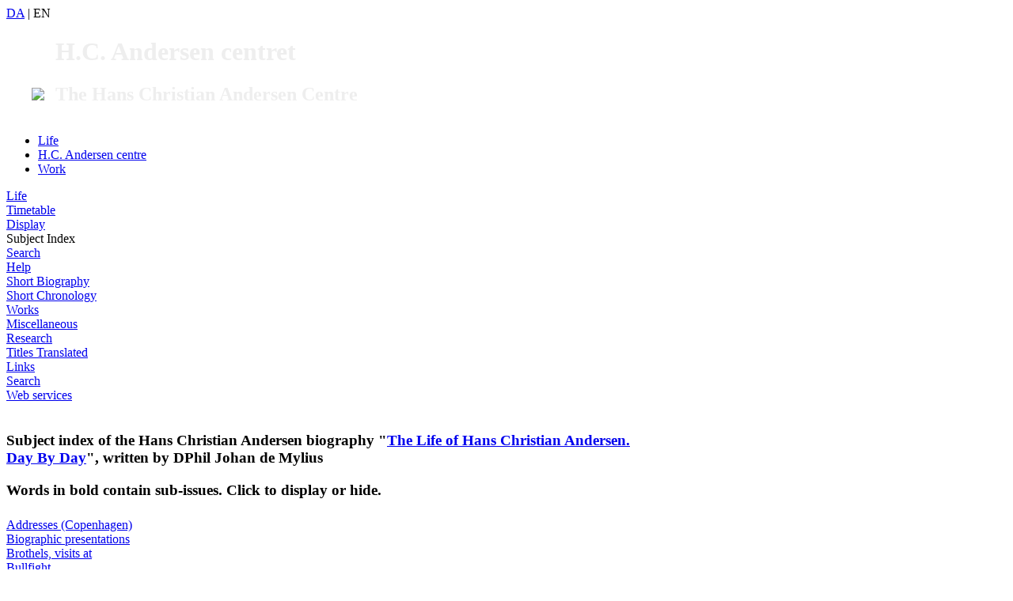

--- FILE ---
content_type: text/html; charset=UTF-8
request_url: https://andersen.sdu.dk/liv/tidstavle/emneregister_e.html?s=r3ui86kktp2rs1hqdrn0q38e1d
body_size: 4160
content:
<!DOCTYPE HTML PUBLIC "-//W3C//DTD HTML 4.01 Transitional//EN" "http://www.w3.org/TR/html4/loose.dtd"> 

<html lang="en"><head>
<meta name="description" content="Hans Christian Andersen: life and works - research, texts and information">
<meta name="keywords" content="Hans Christian Andersen, fairy tales, author, writer, literature, childrens literature, childrens books, information, university, research, education, Odense, Denmark, Victor Borge, HC Andersen, H. C. Andersen, life, work, timetable, history, biography, bibliography"><meta http-equiv="Content-Type" content="text/html; charset=iso-8859-1">
<meta http-equiv="content-language" content="en">
<title>The Timetable Subject Index</title>

<link rel="stylesheet" type="text/css" href="../../css/hcac_default.css">
<style type="text/css"> <!-- @import url("style.css"); --> </style>
<link rel="Start" title="Front Page" type="text/html" href="https://andersen.sdu.dk/index_e.html">
<link rel="Search" title="Search page" type="text/html" href="https://andersen.sdu.dk/find/index_e.html">
<link rel="alternate" type="text/html" hreflang="da" href="https://andersen.sdu.dk/liv/tidstavle/emneregister.html" title="Denne side på dansk">
<link REL="Copyright" HREF="../../liv/tidstavle/emneregister_e.html?oph=1#copy">
<link rel="stylesheet" href="https://andersen.sdu.dk/css/printstyle.css" type="text/css" media="print">
<link rel="icon" href="../../favicon.ico" type="image/x-icon">
<link rel="shortcut icon" href="../../favicon.ico" type="image/x-icon">
<meta name="robots" content="index,follow">
 <meta NAME="copyright" CONTENT="Copyright 2025 Anne Klara Bom &amp; Anya Aarenstrup ">

<style type="text/css">
<!-- 
 a:hover .homelogo{
    background-image: url(/images/logo_fp_hover_e.gif); 
    background-repeat: no-repeat;
    background-position: right bottom;
 }
-->
</style>
<!--indsætter Lato font  /rnj -->
<link href='https://fonts.googleapis.com/css?family=Open+Sans:300,300italic,400,400italic,600,600italic,700,700italic,800,800italic' rel='stylesheet' type='text/css'>
<link href='https://fonts.googleapis.com/css?family=Lato' rel='stylesheet' type='text/css'>
<meta name="robots" content="all">
</head>
<body><div class="topheader"><div class="logo_placering"><header class="pageheader"><div class="topright"><a href="emneregister.html?s=r3ui86kktp2rs1hqdrn0q38e1d" title="Denne side på dansk">DA</a> <span class="toprightspacer">|</span> EN</div><a href="https://andersen.sdu.dk" style="color: #eee;text-decoration: none;display: inline-block;"><img src="https://andersen.sdu.dk/images/sdu_logo_white.png" style="margin: 0 10px 0 32px;height: 78px;">
<span style="display: inline-block;text-align: left;"><h1 id="maintitle">H.C. Andersen centret</h1><h2 id="subtitle">The Hans Christian Andersen Centre</h2></span></a></header><nav id="mainnav"><ul class="mainnavlist"><li id="mainnavlinkitem1"class="current"><a href="https://andersen.sdu.dk/liv/index_e.html" class="mainnavlink" id="mainnavlink1">Life</a></li><li id="mainnavlinkitem2" class=""><a href="https://andersen.sdu.dk/centret/" class="mainnavlink" id="mainnavlink2">H.C. Andersen centre</a></li><li id="mainnavlinkitem3"><a href="https://andersen.sdu.dk/vaerk/index_e.html" class="mainnavlink" id="mainnavlink3">Work</a></li></ul></nav></div></div>
<!-- Ny header RUNE START-->
<!--<a href="../../index_e.html" title="To the front page [shortcut: Alt+c]" accesskey="c" onfocus="javascript:document.home.border='1'" onblur="javascript:document.home.border='0'"></a><h1 class="stor">The Timetable Subject Index</h1>-->
<!---->

<!-- Ny header RUNE SLUT-->
<div class="logo_placering contentwrapper">
 <div class="Menu"><div class="Menua"> <div title="A comprehensive timetable, a biography and a short chronology" class="m1"><a href="../../liv/index_e.html">Life</a></div>
<div class="m2"><a href="../../liv/tidstavle/index_e.html">Timetable</a></div>
<div class="m3"><a href="../../liv/tidstavle/vis_e.html">Display</a></div>
<div class="m3Current">Subject Index</div>
<div class="m3"><a href="../../liv/tidstavle/soeg_e.html">Search</a></div>
<div title="Get help using the search engine" class="m3"><a href="../../liv/tidstavle/help_e.html">Help</a></div>
<div class="m2"><a href="../../liv/biografi/index_e.html">Short Biography</a></div>
<div class="m2"><a href="../../liv/chronology/index_e.html">Short Chronology</a></div>
<div title="A comprehensive index of Hans Christian Andersen&#39;s works with relevant links and information for all works plus an online collection of poems: &quot;The Twelve Months of the Year. Drawn by Ink and Pen&quot;" class="m1"><a href="../../vaerk/index_e.html">Works</a></div>
<div title="Victor Borge, Illustrations Gallery, Frequently Asked Questions, 2005" class="m1"><a href="../../rundtom/index_e.html">Miscellaneous</a></div>
<div title="Contemporary reviews of Hans Christian Andersen and papers from the international Hans Christian Andersen conferences. A site with ressources primarily for scholars all of kinds. Everybody is welcome, however!" class="m1"><a href="../../forskning/index_e.html">Research</a></div>
<div title="The titles of all Andersen&#39;s fairy tales and stories are listed here in a number of languages" class="m1"><a href="../../titler/index_e.html">Titles Translated</a></div>
<div class="m1"><a href="../../links/index_e.html">Links</a></div>
<div title="Search functions for this website" class="m1"><a href="../../find/index_e.html">Search</a></div>
<div title="The letters, bibliographies and people as web services" class="m1"><a href="../../service/index_e.html">Web services</a></div>
</div></div> 
<div class="content" id="content"><br>
<div class="manchet"><p>Subject index of the Hans Christian Andersen biography "<a href="../../liv/tidstavle/index_e.html">The Life of Hans Christian Andersen. Day By Day</a>", written by DPhil Johan de Mylius</p><p>Words in bold contain sub-issues. Click to display or hide.</p></div><div class="outerbox"><a href="/liv/tidstavle/emneregister_e.html?id=1&amp;t=1&amp;s=17ov24a2fe7v6ui1g5d214esnb#1" name="1">Addresses (Copenhagen)</a><br><a href="/liv/tidstavle/emneregister_e.html?id=4&amp;t=1&amp;s=17ov24a2fe7v6ui1g5d214esnb#4" name="4">Biographic presentations</a><br><a href="/liv/tidstavle/emneregister_e.html?id=5&amp;t=1&amp;s=17ov24a2fe7v6ui1g5d214esnb#5" name="5">Brothels, visits at</a><br><a href="/liv/tidstavle/emneregister_e.html?id=194&amp;t=1&amp;s=17ov24a2fe7v6ui1g5d214esnb#194" name="194">Bullfight</a><br><a href="/liv/tidstavle/emneregister_e.html?id=6&amp;t=1&amp;s=17ov24a2fe7v6ui1g5d214esnb#6" name="6">Busts and statues</a><br><a href="/liv/tidstavle/emneregister_e.html?id=160&amp;t=1&amp;s=17ov24a2fe7v6ui1g5d214esnb#160" name="160"><b>Castles (kings and princes)</b></a><br><a href="/liv/tidstavle/emneregister_e.html?id=95&amp;t=1&amp;s=17ov24a2fe7v6ui1g5d214esnb#95" name="95">Christmas</a><br><a href="/liv/tidstavle/emneregister_e.html?id=96&amp;t=1&amp;s=17ov24a2fe7v6ui1g5d214esnb#96" name="96">Criticism and evaluations (of special importance for the biography and the authorship)</a><br><a href="/liv/tidstavle/emneregister_e.html?id=84&amp;t=1&amp;s=17ov24a2fe7v6ui1g5d214esnb#84" name="84"><b>Danish manors</b></a><br><a href="/liv/tidstavle/emneregister_e.html?id=7&amp;t=1&amp;s=17ov24a2fe7v6ui1g5d214esnb#7" name="7"><b>Danish Works</b></a><br><a href="/liv/tidstavle/emneregister_e.html?id=23&amp;t=1&amp;s=17ov24a2fe7v6ui1g5d214esnb#23" name="23">Death</a><br><a href="/liv/tidstavle/emneregister_e.html?id=196&amp;t=1&amp;s=17ov24a2fe7v6ui1g5d214esnb#196" name="196">Distribution of works/acquaintance with HCA</a><br><a href="/liv/tidstavle/emneregister_e.html?id=211&amp;t=1&amp;s=17ov24a2fe7v6ui1g5d214esnb#211" name="211"><b>Economy</b></a><br><a href="/liv/tidstavle/emneregister_e.html?id=24&amp;t=1&amp;s=17ov24a2fe7v6ui1g5d214esnb#24" name="24">Family relationships</a><br><a href="/liv/tidstavle/emneregister_e.html?id=29&amp;t=1&amp;s=17ov24a2fe7v6ui1g5d214esnb#29" name="29">Fatherland</a><br><a href="/liv/tidstavle/emneregister_e.html?id=85&amp;t=1&amp;s=17ov24a2fe7v6ui1g5d214esnb#85" name="85"><b>Foreign manors</b></a><br><a href="/liv/tidstavle/emneregister_e.html?id=198&amp;t=1&amp;s=17ov24a2fe7v6ui1g5d214esnb#198" name="198">Friendships</a><br><a href="/liv/tidstavle/emneregister_e.html?id=213&amp;t=1&amp;s=17ov24a2fe7v6ui1g5d214esnb#213" name="213">Honours, official</a><br><a href="/liv/tidstavle/emneregister_e.html?id=212&amp;t=1&amp;s=17ov24a2fe7v6ui1g5d214esnb#212" name="212">Honours, private</a><br><a href="/liv/tidstavle/emneregister_e.html?id=187&amp;t=1&amp;s=17ov24a2fe7v6ui1g5d214esnb#187" name="187">Illness, disease</a><br><a href="/liv/tidstavle/emneregister_e.html?id=93&amp;t=1&amp;s=17ov24a2fe7v6ui1g5d214esnb#93" name="93">Illustrators</a><br><a href="/liv/tidstavle/emneregister_e.html?id=94&amp;t=1&amp;s=17ov24a2fe7v6ui1g5d214esnb#94" name="94">Industry, technique, inventions</a><br><a href="/liv/tidstavle/emneregister_e.html?id=152&amp;t=1&amp;s=17ov24a2fe7v6ui1g5d214esnb#152" name="152"><b>Journeys abroad</b></a><br><a href="/liv/tidstavle/emneregister_e.html?id=153&amp;t=1&amp;s=17ov24a2fe7v6ui1g5d214esnb#153" name="153"><b>Journeys in Denmark</b></a><br><a href="/liv/tidstavle/emneregister_e.html?id=185&amp;t=1&amp;s=17ov24a2fe7v6ui1g5d214esnb#185" name="185">Language (Danish)</a><br><a href="/liv/tidstavle/emneregister_e.html?id=184&amp;t=1&amp;s=17ov24a2fe7v6ui1g5d214esnb#184" name="184">Languages (other l., views of)</a><br><a href="/liv/tidstavle/emneregister_e.html?id=3&amp;t=1&amp;s=17ov24a2fe7v6ui1g5d214esnb#3" name="3">Lighting</a><br><a href="/liv/tidstavle/emneregister_e.html?id=26&amp;t=1&amp;s=17ov24a2fe7v6ui1g5d214esnb#26" name="26">Love affairs, being in love</a><br><a href="/liv/tidstavle/emneregister_e.html?id=183&amp;t=1&amp;s=17ov24a2fe7v6ui1g5d214esnb#183" name="183">Military service</a><br><a href="/liv/tidstavle/emneregister_e.html?id=98&amp;t=1&amp;s=17ov24a2fe7v6ui1g5d214esnb#98" name="98">Mother, relation to</a><br><a href="/liv/tidstavle/emneregister_e.html?id=99&amp;t=1&amp;s=17ov24a2fe7v6ui1g5d214esnb#99" name="99">Music and ballet based on HCA</a><br><a href="/liv/tidstavle/emneregister_e.html?id=100&amp;t=1&amp;s=17ov24a2fe7v6ui1g5d214esnb#100" name="100">Numbers printed</a><br><a href="/liv/tidstavle/emneregister_e.html?id=25&amp;t=1&amp;s=17ov24a2fe7v6ui1g5d214esnb#25" name="25">Philanthropy</a><br><a href="/liv/tidstavle/emneregister_e.html?id=28&amp;t=1&amp;s=17ov24a2fe7v6ui1g5d214esnb#28" name="28">Photography</a><br><a href="/liv/tidstavle/emneregister_e.html?id=125&amp;t=1&amp;s=17ov24a2fe7v6ui1g5d214esnb#125" name="125">Poetics</a><br><a href="/liv/tidstavle/emneregister_e.html?id=126&amp;t=1&amp;s=17ov24a2fe7v6ui1g5d214esnb#126" name="126">Politics</a><br><a href="/liv/tidstavle/emneregister_e.html?id=127&amp;t=1&amp;s=17ov24a2fe7v6ui1g5d214esnb#127" name="127">Portrays</a><br><a href="/liv/tidstavle/emneregister_e.html?id=128&amp;t=1&amp;s=17ov24a2fe7v6ui1g5d214esnb#128" name="128">Psychological characteristics</a><br><a href="/liv/tidstavle/emneregister_e.html?id=101&amp;t=1&amp;s=17ov24a2fe7v6ui1g5d214esnb#101" name="101">Public readings</a><br><a href="/liv/tidstavle/emneregister_e.html?id=27&amp;t=1&amp;s=17ov24a2fe7v6ui1g5d214esnb#27" name="27">Publishers</a><br><a href="/liv/tidstavle/emneregister_e.html?id=97&amp;t=1&amp;s=17ov24a2fe7v6ui1g5d214esnb#97" name="97">Reading (reflected in discussions and the biography)</a><br><a href="/liv/tidstavle/emneregister_e.html?id=156&amp;t=1&amp;s=17ov24a2fe7v6ui1g5d214esnb#156" name="156">Religious issues</a><br><a href="/liv/tidstavle/emneregister_e.html?id=159&amp;t=1&amp;s=17ov24a2fe7v6ui1g5d214esnb#159" name="159">School attendance</a><br><a href="/liv/tidstavle/emneregister_e.html?id=199&amp;t=1&amp;s=17ov24a2fe7v6ui1g5d214esnb#199" name="199">Science</a><br><a href="/liv/tidstavle/emneregister_e.html?id=158&amp;t=1&amp;s=17ov24a2fe7v6ui1g5d214esnb#158" name="158">Sexuality</a><br><a href="/liv/tidstavle/emneregister_e.html?id=157&amp;t=1&amp;s=17ov24a2fe7v6ui1g5d214esnb#157" name="157">Smoking</a><br><a href="/liv/tidstavle/emneregister_e.html?id=102&amp;t=1&amp;s=17ov24a2fe7v6ui1g5d214esnb#102" name="102">Supernatural phenomenons</a><br><a href="/liv/tidstavle/emneregister_e.html?id=186&amp;t=1&amp;s=17ov24a2fe7v6ui1g5d214esnb#186" name="186">Swimming</a><br><a href="/liv/tidstavle/emneregister_e.html?id=195&amp;t=1&amp;s=17ov24a2fe7v6ui1g5d214esnb#195" name="195">Teeth</a><br><a href="/liv/tidstavle/emneregister_e.html?id=188&amp;t=1&amp;s=17ov24a2fe7v6ui1g5d214esnb#188" name="188">Testament will</a><br><a href="/liv/tidstavle/emneregister_e.html?id=117&amp;t=1&amp;s=17ov24a2fe7v6ui1g5d214esnb#117" name="117"><b>Translations into languages which were in Andersen&#39;s time not spoken in independent nations</b></a><br><a href="/liv/tidstavle/emneregister_e.html?id=104&amp;t=1&amp;s=17ov24a2fe7v6ui1g5d214esnb#104" name="104"><b>Translations</b></a><br><a href="/liv/tidstavle/emneregister_e.html?id=103&amp;t=1&amp;s=17ov24a2fe7v6ui1g5d214esnb#103" name="103">Translators</a><br><a href="/liv/tidstavle/emneregister_e.html?id=189&amp;t=1&amp;s=17ov24a2fe7v6ui1g5d214esnb#189" name="189"><b>Transport</b></a><br><a href="/liv/tidstavle/emneregister_e.html?id=129&amp;t=1&amp;s=17ov24a2fe7v6ui1g5d214esnb#129" name="129">Travel companions</a><br><a href="/liv/tidstavle/emneregister_e.html?id=197&amp;t=1&amp;s=17ov24a2fe7v6ui1g5d214esnb#197" name="197">University studies</a><br><a href="/liv/tidstavle/emneregister_e.html?id=200&amp;t=1&amp;s=17ov24a2fe7v6ui1g5d214esnb#200" name="200">Wine, beer etc.</a><br><a href="/liv/tidstavle/emneregister_e.html?id=2&amp;t=1&amp;s=17ov24a2fe7v6ui1g5d214esnb#2" name="2">Workers' union</a><br></div><div class="linkline"><a href="#top"><img src="../../images/top.gif" width="13" height="10" alt="" title="Genvej: Home-tasten. Shortcut-key: Home">&nbsp;Top</a> </div>
</div>
</div>
<div class="clearboth"></div>
<div class="footer">

<div class="logo_placering">
<a href="../../liv/tidstavle/emneregister_e.html?s=r3ui86kktp2rs1hqdrn0q38e1d&amp;oph=1#copy">&copy; Anne Klara Bom &amp; Anya Aarenstrup</a>, <a href="https://www.sdu.dk/en/Om_SDU/Institutter_centre/Ikv">Department for the Study of Culture</a> at the <a href="https://www.sdu.dk/?sc_lang=en"><img src="../../images/SDU_logo_bund.png" width="65" height="17" alt="The Hans Christian Andersen Center is a department of The Faculty of Humanities at The University of Southern Denmark." title="The Hans Christian Andersen Center is a department of The Faculty of Humanities at The University of Southern Denmark."></a><br>
This page was last modified May 10, 2016 The site was last modified February 23, 2023

<script type="text/javascript">
var gaJsHost = (("https:" == document.location.protocol) ? "https://ssl." : "http://www.");
document.write(unescape("%3Cscript src='" + gaJsHost + "google-analytics.com/ga.js' type='text/javascript'%3E%3C/script%3E"));
</script>
<script type="text/javascript">
try {
var pageTracker = _gat._getTracker("UA-9119128-1");
pageTracker._trackPageview();
} catch(err) {}</script>
<script src='/js/gaAddons.js' type='text/javascript'></script>
</div>
</body>
</html>


--- FILE ---
content_type: text/css
request_url: https://andersen.sdu.dk/liv/tidstavle/style.css
body_size: 525
content:
div.manchet {
  font-size: larger;
  font-weight: 600;
}

hr.usynlig {
  visibility: hidden;
}

h3.aar {
  padding: 2px 2px 0px 4px;
  border-left: 1px solid #999999;
  margin: 10px 0px 0px 0px;
}

h3.aar span {
  font-family: Georgia, "Times New Roman", Times, serif;
}
h4 {
  background: none;
}

div.link_hide {
  display: none;
  font-size: 10pt;
	padding-left: 4em; 
	margin-top: 20px; 
	margin-bottom: 20px;	
}

div.link_show {
  display: block;
  font-size: 10pt;
	padding-left: 4em; 
	margin-top: 20px; 
	margin-bottom: 20px;	
}


div.emneliste {
  font-size: 11pt;
}

.resultatnote {
  font-size: 70%;
  background-image: url(../../images/c_graa3.gif);
  padding: 2px 2px 2px 4px;
  border-bottom: 1px solid #999999;
  border-left: 1px solid #999999;
  margin-right: 0;
}

div.content {
  max-width: 51em;
}
.tekst {
  max-width: 50em;
  padding: 6px 6px 15px 6px;
  margin: 20px auto 10px auto;
}
.tekst h2 {
  border: none;
  background: none;
}
.tekst hr {
  margin-top: 1em;
}
table.tidstavle td {
  font-size: 0.8em;
}

td {
  vertical-align: top;
}

td.manchet {
  padding-right: 2em;
}

div.outerbox {
  margin: 1.5em 0 1.5em 0;
}

div.innerbox {
margin-left: 1em;
font-size: 09pt;
}
